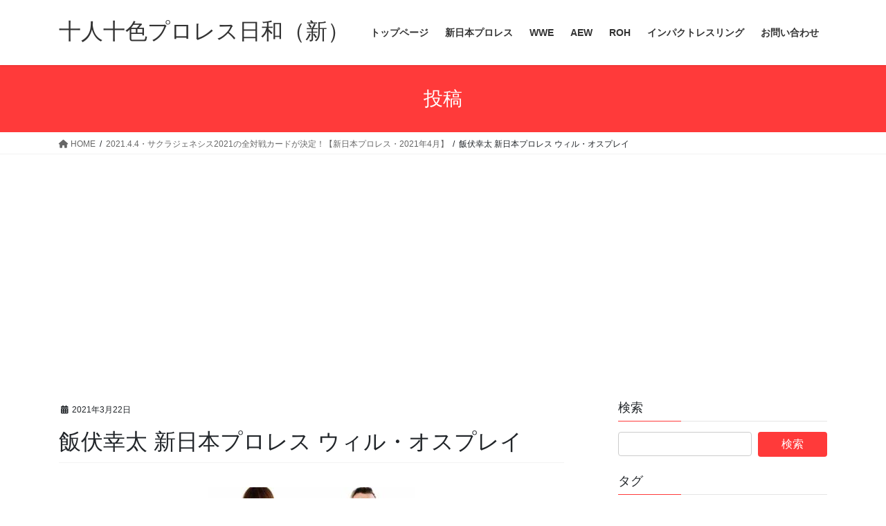

--- FILE ---
content_type: text/html; charset=UTF-8
request_url: https://jinseigaowarumadeni.tokyo/archives/4402/%E3%82%AD%E3%83%A3%E3%83%97%E3%83%81%E3%83%A3-8-20
body_size: 7983
content:
<!DOCTYPE html><html dir="ltr" lang="ja" prefix="og: https://ogp.me/ns#"><head><meta charset="utf-8"><meta http-equiv="X-UA-Compatible" content="IE=edge"><meta name="viewport" content="width=device-width, initial-scale=1"><link media="all" href="https://jinseigaowarumadeni.tokyo/wp-content/cache/autoptimize/css/autoptimize_461901b973db757defd714d28996c987.css" rel="stylesheet"><title>飯伏幸太 新日本プロレス ウィル・オスプレイ &#8211; 十人十色プロレス日和（新）</title><meta name="robots" content="max-image-preview:large" /><link rel="canonical" href="https://jinseigaowarumadeni.tokyo/archives/4402/%e3%82%ad%e3%83%a3%e3%83%97%e3%83%81%e3%83%a3-8-20" /><meta name="generator" content="All in One SEO (AIOSEO) 4.5.0" /><meta property="og:locale" content="ja_JP" /><meta property="og:site_name" content="十人十色プロレス日和（新） | 新日本プロレス、WWE、AEW、ROH、インパクトレスリングを中心にプロレスの試合結果・ニュース・インタビューをお届けするプロレスブログ。" /><meta property="og:type" content="article" /><meta property="og:url" content="https://jinseigaowarumadeni.tokyo/archives/4402/%e3%82%ad%e3%83%a3%e3%83%97%e3%83%81%e3%83%a3-8-20" /><meta property="article:published_time" content="2021-03-22T06:08:29+00:00" /><meta property="article:modified_time" content="2021-03-22T06:08:39+00:00" /><meta name="twitter:card" content="summary_large_image" /> <script type="application/ld+json" class="aioseo-schema">{"@context":"https:\/\/schema.org","@graph":[{"@type":"BreadcrumbList","@id":"https:\/\/jinseigaowarumadeni.tokyo\/archives\/4402\/%e3%82%ad%e3%83%a3%e3%83%97%e3%83%81%e3%83%a3-8-20#breadcrumblist","itemListElement":[{"@type":"ListItem","@id":"https:\/\/jinseigaowarumadeni.tokyo\/#listItem","position":1,"name":"\u5bb6","item":"https:\/\/jinseigaowarumadeni.tokyo\/","nextItem":"https:\/\/jinseigaowarumadeni.tokyo\/archives\/4402\/%e3%82%ad%e3%83%a3%e3%83%97%e3%83%81%e3%83%a3-8-20#listItem"},{"@type":"ListItem","@id":"https:\/\/jinseigaowarumadeni.tokyo\/archives\/4402\/%e3%82%ad%e3%83%a3%e3%83%97%e3%83%81%e3%83%a3-8-20#listItem","position":2,"name":"\u98ef\u4f0f\u5e78\u592a \u65b0\u65e5\u672c\u30d7\u30ed\u30ec\u30b9 \u30a6\u30a3\u30eb\u30fb\u30aa\u30b9\u30d7\u30ec\u30a4","previousItem":"https:\/\/jinseigaowarumadeni.tokyo\/#listItem"}]},{"@type":"ItemPage","@id":"https:\/\/jinseigaowarumadeni.tokyo\/archives\/4402\/%e3%82%ad%e3%83%a3%e3%83%97%e3%83%81%e3%83%a3-8-20#itempage","url":"https:\/\/jinseigaowarumadeni.tokyo\/archives\/4402\/%e3%82%ad%e3%83%a3%e3%83%97%e3%83%81%e3%83%a3-8-20","inLanguage":"ja","isPartOf":{"@id":"https:\/\/jinseigaowarumadeni.tokyo\/#website"},"breadcrumb":{"@id":"https:\/\/jinseigaowarumadeni.tokyo\/archives\/4402\/%e3%82%ad%e3%83%a3%e3%83%97%e3%83%81%e3%83%a3-8-20#breadcrumblist"},"author":{"@id":"https:\/\/jinseigaowarumadeni.tokyo\/archives\/author\/jinseigaowarumadeni#author"},"creator":{"@id":"https:\/\/jinseigaowarumadeni.tokyo\/archives\/author\/jinseigaowarumadeni#author"},"datePublished":"2021-03-22T06:08:29+09:00","dateModified":"2021-03-22T06:08:39+09:00"},{"@type":"Organization","@id":"https:\/\/jinseigaowarumadeni.tokyo\/#organization","name":"\u5341\u4eba\u5341\u8272\u30d7\u30ed\u30ec\u30b9\u65e5\u548c\uff08\u65b0\uff09","url":"https:\/\/jinseigaowarumadeni.tokyo\/"},{"@type":"Person","@id":"https:\/\/jinseigaowarumadeni.tokyo\/archives\/author\/jinseigaowarumadeni#author","url":"https:\/\/jinseigaowarumadeni.tokyo\/archives\/author\/jinseigaowarumadeni","name":"jinseigaowarumadeni"},{"@type":"WebSite","@id":"https:\/\/jinseigaowarumadeni.tokyo\/#website","url":"https:\/\/jinseigaowarumadeni.tokyo\/","name":"\u5341\u4eba\u5341\u8272\u30d7\u30ed\u30ec\u30b9\u65e5\u548c\uff08\u65b0\uff09","description":"\u65b0\u65e5\u672c\u30d7\u30ed\u30ec\u30b9\u3001WWE\u3001AEW\u3001ROH\u3001\u30a4\u30f3\u30d1\u30af\u30c8\u30ec\u30b9\u30ea\u30f3\u30b0\u3092\u4e2d\u5fc3\u306b\u30d7\u30ed\u30ec\u30b9\u306e\u8a66\u5408\u7d50\u679c\u30fb\u30cb\u30e5\u30fc\u30b9\u30fb\u30a4\u30f3\u30bf\u30d3\u30e5\u30fc\u3092\u304a\u5c4a\u3051\u3059\u308b\u30d7\u30ed\u30ec\u30b9\u30d6\u30ed\u30b0\u3002","inLanguage":"ja","publisher":{"@id":"https:\/\/jinseigaowarumadeni.tokyo\/#organization"}}]}</script> <link rel="alternate" type="application/rss+xml" title="十人十色プロレス日和（新） &raquo; フィード" href="https://jinseigaowarumadeni.tokyo/feed" /><link rel="alternate" type="application/rss+xml" title="十人十色プロレス日和（新） &raquo; コメントフィード" href="https://jinseigaowarumadeni.tokyo/comments/feed" /><link rel="alternate" type="application/rss+xml" title="十人十色プロレス日和（新） &raquo; 飯伏幸太 新日本プロレス ウィル・オスプレイ のコメントのフィード" href="https://jinseigaowarumadeni.tokyo/archives/4402/%e3%82%ad%e3%83%a3%e3%83%97%e3%83%81%e3%83%a3-8-20/feed" /> <script type="text/javascript">window._wpemojiSettings = {"baseUrl":"https:\/\/s.w.org\/images\/core\/emoji\/14.0.0\/72x72\/","ext":".png","svgUrl":"https:\/\/s.w.org\/images\/core\/emoji\/14.0.0\/svg\/","svgExt":".svg","source":{"concatemoji":"https:\/\/jinseigaowarumadeni.tokyo\/wp-includes\/js\/wp-emoji-release.min.js?ver=6.4.7"}};
/*! This file is auto-generated */
!function(i,n){var o,s,e;function c(e){try{var t={supportTests:e,timestamp:(new Date).valueOf()};sessionStorage.setItem(o,JSON.stringify(t))}catch(e){}}function p(e,t,n){e.clearRect(0,0,e.canvas.width,e.canvas.height),e.fillText(t,0,0);var t=new Uint32Array(e.getImageData(0,0,e.canvas.width,e.canvas.height).data),r=(e.clearRect(0,0,e.canvas.width,e.canvas.height),e.fillText(n,0,0),new Uint32Array(e.getImageData(0,0,e.canvas.width,e.canvas.height).data));return t.every(function(e,t){return e===r[t]})}function u(e,t,n){switch(t){case"flag":return n(e,"\ud83c\udff3\ufe0f\u200d\u26a7\ufe0f","\ud83c\udff3\ufe0f\u200b\u26a7\ufe0f")?!1:!n(e,"\ud83c\uddfa\ud83c\uddf3","\ud83c\uddfa\u200b\ud83c\uddf3")&&!n(e,"\ud83c\udff4\udb40\udc67\udb40\udc62\udb40\udc65\udb40\udc6e\udb40\udc67\udb40\udc7f","\ud83c\udff4\u200b\udb40\udc67\u200b\udb40\udc62\u200b\udb40\udc65\u200b\udb40\udc6e\u200b\udb40\udc67\u200b\udb40\udc7f");case"emoji":return!n(e,"\ud83e\udef1\ud83c\udffb\u200d\ud83e\udef2\ud83c\udfff","\ud83e\udef1\ud83c\udffb\u200b\ud83e\udef2\ud83c\udfff")}return!1}function f(e,t,n){var r="undefined"!=typeof WorkerGlobalScope&&self instanceof WorkerGlobalScope?new OffscreenCanvas(300,150):i.createElement("canvas"),a=r.getContext("2d",{willReadFrequently:!0}),o=(a.textBaseline="top",a.font="600 32px Arial",{});return e.forEach(function(e){o[e]=t(a,e,n)}),o}function t(e){var t=i.createElement("script");t.src=e,t.defer=!0,i.head.appendChild(t)}"undefined"!=typeof Promise&&(o="wpEmojiSettingsSupports",s=["flag","emoji"],n.supports={everything:!0,everythingExceptFlag:!0},e=new Promise(function(e){i.addEventListener("DOMContentLoaded",e,{once:!0})}),new Promise(function(t){var n=function(){try{var e=JSON.parse(sessionStorage.getItem(o));if("object"==typeof e&&"number"==typeof e.timestamp&&(new Date).valueOf()<e.timestamp+604800&&"object"==typeof e.supportTests)return e.supportTests}catch(e){}return null}();if(!n){if("undefined"!=typeof Worker&&"undefined"!=typeof OffscreenCanvas&&"undefined"!=typeof URL&&URL.createObjectURL&&"undefined"!=typeof Blob)try{var e="postMessage("+f.toString()+"("+[JSON.stringify(s),u.toString(),p.toString()].join(",")+"));",r=new Blob([e],{type:"text/javascript"}),a=new Worker(URL.createObjectURL(r),{name:"wpTestEmojiSupports"});return void(a.onmessage=function(e){c(n=e.data),a.terminate(),t(n)})}catch(e){}c(n=f(s,u,p))}t(n)}).then(function(e){for(var t in e)n.supports[t]=e[t],n.supports.everything=n.supports.everything&&n.supports[t],"flag"!==t&&(n.supports.everythingExceptFlag=n.supports.everythingExceptFlag&&n.supports[t]);n.supports.everythingExceptFlag=n.supports.everythingExceptFlag&&!n.supports.flag,n.DOMReady=!1,n.readyCallback=function(){n.DOMReady=!0}}).then(function(){return e}).then(function(){var e;n.supports.everything||(n.readyCallback(),(e=n.source||{}).concatemoji?t(e.concatemoji):e.wpemoji&&e.twemoji&&(t(e.twemoji),t(e.wpemoji)))}))}((window,document),window._wpemojiSettings);</script> <script type="text/javascript" src="https://jinseigaowarumadeni.tokyo/wp-includes/js/jquery/jquery.min.js?ver=3.7.1" id="jquery-core-js"></script> <link rel="https://api.w.org/" href="https://jinseigaowarumadeni.tokyo/wp-json/" /><link rel="alternate" type="application/json" href="https://jinseigaowarumadeni.tokyo/wp-json/wp/v2/media/4522" /><link rel="EditURI" type="application/rsd+xml" title="RSD" href="https://jinseigaowarumadeni.tokyo/xmlrpc.php?rsd" /><meta name="generator" content="WordPress 6.4.7" /><link rel='shortlink' href='https://jinseigaowarumadeni.tokyo/?p=4522' /><link rel="alternate" type="application/json+oembed" href="https://jinseigaowarumadeni.tokyo/wp-json/oembed/1.0/embed?url=https%3A%2F%2Fjinseigaowarumadeni.tokyo%2Farchives%2F4402%2F%25e3%2582%25ad%25e3%2583%25a3%25e3%2583%2597%25e3%2583%2581%25e3%2583%25a3-8-20" /><link rel="alternate" type="text/xml+oembed" href="https://jinseigaowarumadeni.tokyo/wp-json/oembed/1.0/embed?url=https%3A%2F%2Fjinseigaowarumadeni.tokyo%2Farchives%2F4402%2F%25e3%2582%25ad%25e3%2583%25a3%25e3%2583%2597%25e3%2583%2581%25e3%2583%25a3-8-20&#038;format=xml" /> <script data-ad-client="ca-pub-9776222841650358" async src="https://pagead2.googlesyndication.com/pagead/js/adsbygoogle.js"></script>  <script async src="https://www.googletagmanager.com/gtag/js?id=G-NP5XX6566W"></script> <script>window.dataLayer = window.dataLayer || [];
  function gtag(){dataLayer.push(arguments);}
  gtag('js', new Date());

  gtag('config', 'G-NP5XX6566W');</script> <link rel="icon" href="https://jinseigaowarumadeni.tokyo/wp-content/uploads/2021/01/cropped-DSC_0032_1-1-32x32.jpg" sizes="32x32" /><link rel="icon" href="https://jinseigaowarumadeni.tokyo/wp-content/uploads/2021/01/cropped-DSC_0032_1-1-192x192.jpg" sizes="192x192" /><link rel="apple-touch-icon" href="https://jinseigaowarumadeni.tokyo/wp-content/uploads/2021/01/cropped-DSC_0032_1-1-180x180.jpg" /><meta name="msapplication-TileImage" content="https://jinseigaowarumadeni.tokyo/wp-content/uploads/2021/01/cropped-DSC_0032_1-1-270x270.jpg" /></head><body class="attachment attachment-template-default single single-attachment postid-4522 attachmentid-4522 attachment-jpeg sidebar-fix sidebar-fix-priority-top bootstrap4 device-pc fa_v6_css">
 <a class="skip-link screen-reader-text" href="#main">コンテンツへスキップ</a> <a class="skip-link screen-reader-text" href="#vk-mobile-nav">ナビゲーションに移動</a><header class="siteHeader"><div class="container siteHeadContainer"><div class="navbar-header"><p class="navbar-brand siteHeader_logo"> <a href="https://jinseigaowarumadeni.tokyo/"> <span>十人十色プロレス日和（新）</span> </a></p></div><div id="gMenu_outer" class="gMenu_outer"><nav class="menu-%e3%83%a1%e3%82%a4%e3%83%b3-container"><ul id="menu-%e3%83%a1%e3%82%a4%e3%83%b3" class="menu gMenu vk-menu-acc"><li id="menu-item-18" class="menu-item menu-item-type-custom menu-item-object-custom menu-item-home"><a href="https://jinseigaowarumadeni.tokyo/"><strong class="gMenu_name">トップページ</strong></a></li><li id="menu-item-203" class="menu-item menu-item-type-taxonomy menu-item-object-category"><a href="https://jinseigaowarumadeni.tokyo/archives/category/njpw"><strong class="gMenu_name">新日本プロレス</strong></a></li><li id="menu-item-204" class="menu-item menu-item-type-taxonomy menu-item-object-category"><a href="https://jinseigaowarumadeni.tokyo/archives/category/wwe"><strong class="gMenu_name">WWE</strong></a></li><li id="menu-item-246" class="menu-item menu-item-type-taxonomy menu-item-object-category"><a href="https://jinseigaowarumadeni.tokyo/archives/category/aew"><strong class="gMenu_name">AEW</strong></a></li><li id="menu-item-247" class="menu-item menu-item-type-taxonomy menu-item-object-category"><a href="https://jinseigaowarumadeni.tokyo/archives/category/roh"><strong class="gMenu_name">ROH</strong></a></li><li id="menu-item-248" class="menu-item menu-item-type-taxonomy menu-item-object-category"><a href="https://jinseigaowarumadeni.tokyo/archives/category/impact-wrestling"><strong class="gMenu_name">インパクトレスリング</strong></a></li><li id="menu-item-21" class="menu-item menu-item-type-post_type menu-item-object-page"><a href="https://jinseigaowarumadeni.tokyo/contact"><strong class="gMenu_name">お問い合わせ</strong></a></li></ul></nav></div></div></header><div class="section page-header"><div class="container"><div class="row"><div class="col-md-12"><div class="page-header_pageTitle"> 投稿</div></div></div></div></div><div class="section breadSection"><div class="container"><div class="row"><ol class="breadcrumb" itemscope itemtype="https://schema.org/BreadcrumbList"><li id="panHome" itemprop="itemListElement" itemscope itemtype="http://schema.org/ListItem"><a itemprop="item" href="https://jinseigaowarumadeni.tokyo/"><span itemprop="name"><i class="fa fa-home"></i> HOME</span></a><meta itemprop="position" content="1" /></li><li itemprop="itemListElement" itemscope itemtype="http://schema.org/ListItem"><a itemprop="item" href="https://jinseigaowarumadeni.tokyo/archives/4402"><span itemprop="name">2021.4.4・サクラジェネシス2021の全対戦カードが決定！【新日本プロレス・2021年4月】</span></a><meta itemprop="position" content="2" /></li><li><span>飯伏幸太 新日本プロレス ウィル・オスプレイ</span><meta itemprop="position" content="3" /></li></ol></div></div></div><div class="section siteContent"><div class="container"><div class="row"><div class="col mainSection mainSection-col-two baseSection vk_posts-mainSection" id="main" role="main"><article id="post-4522" class="entry entry-full post-4522 attachment type-attachment status-inherit hentry"><header class="entry-header"><div class="entry-meta"> <span class="published entry-meta_items">2021年3月22日</span> <span class="entry-meta_items entry-meta_updated entry-meta_hidden">/ 最終更新日時 : <span class="updated">2021年3月22日</span></span> <span class="vcard author entry-meta_items entry-meta_items_author entry-meta_hidden"><span class="fn">jinseigaowarumadeni</span></span></div><h1 class="entry-title"> 飯伏幸太 新日本プロレス ウィル・オスプレイ</h1></header><div class="entry-body"><p class="attachment"><a href='https://jinseigaowarumadeni.tokyo/wp-content/uploads/2021/03/0e7f8061a70fdc176dc26ee6a6a56ff8-10.jpg'><img decoding="async" width="300" height="154" src="https://jinseigaowarumadeni.tokyo/wp-content/uploads/2021/03/0e7f8061a70fdc176dc26ee6a6a56ff8-10-300x154.jpg" class="attachment-medium size-medium" alt="" srcset="https://jinseigaowarumadeni.tokyo/wp-content/uploads/2021/03/0e7f8061a70fdc176dc26ee6a6a56ff8-10-300x154.jpg 300w, https://jinseigaowarumadeni.tokyo/wp-content/uploads/2021/03/0e7f8061a70fdc176dc26ee6a6a56ff8-10-1024x526.jpg 1024w, https://jinseigaowarumadeni.tokyo/wp-content/uploads/2021/03/0e7f8061a70fdc176dc26ee6a6a56ff8-10-768x395.jpg 768w, https://jinseigaowarumadeni.tokyo/wp-content/uploads/2021/03/0e7f8061a70fdc176dc26ee6a6a56ff8-10.jpg 1199w" sizes="(max-width: 300px) 100vw, 300px" /></a></p></div><div class="entry-footer"></div><div id="comments" class="comments-area"><div id="respond" class="comment-respond"><h3 id="reply-title" class="comment-reply-title">コメントを残す <small><a rel="nofollow" id="cancel-comment-reply-link" href="/archives/4402/%E3%82%AD%E3%83%A3%E3%83%97%E3%83%81%E3%83%A3-8-20#respond" style="display:none;">コメントをキャンセル</a></small></h3><form action="https://jinseigaowarumadeni.tokyo/wp-comments-post.php" method="post" id="commentform" class="comment-form"><p class="comment-notes"><span id="email-notes">メールアドレスが公開されることはありません。</span> <span class="required-field-message"><span class="required">※</span> が付いている欄は必須項目です</span></p><p class="comment-form-comment"><label for="comment">コメント <span class="required">※</span></label><textarea id="comment" name="comment" cols="45" rows="8" maxlength="65525" required="required"></textarea></p><p class="comment-form-author"><label for="author">名前 <span class="required">※</span></label> <input id="author" name="author" type="text" value="" size="30" maxlength="245" autocomplete="name" required="required" /></p><p class="comment-form-email"><label for="email">メール <span class="required">※</span></label> <input id="email" name="email" type="text" value="" size="30" maxlength="100" aria-describedby="email-notes" autocomplete="email" required="required" /></p><p class="comment-form-url"><label for="url">サイト</label> <input id="url" name="url" type="text" value="" size="30" maxlength="200" autocomplete="url" /></p><p class="comment-form-cookies-consent"><input id="wp-comment-cookies-consent" name="wp-comment-cookies-consent" type="checkbox" value="yes" /> <label for="wp-comment-cookies-consent">次回のコメントで使用するためブラウザーに自分の名前、メールアドレス、サイトを保存する。</label></p><p><img src="https://jinseigaowarumadeni.tokyo/wp-content/siteguard/2146666468.png" alt="CAPTCHA"></p><p><label for="siteguard_captcha">上に表示された文字を入力してください。</label><br /><input type="text" name="siteguard_captcha" id="siteguard_captcha" class="input" value="" size="10" aria-required="true" /><input type="hidden" name="siteguard_captcha_prefix" id="siteguard_captcha_prefix" value="2146666468" /></p><p class="form-submit"><input name="submit" type="submit" id="submit" class="submit" value="コメントを送信" /> <input type='hidden' name='comment_post_ID' value='4522' id='comment_post_ID' /> <input type='hidden' name='comment_parent' id='comment_parent' value='0' /></p><p style="display: none;"><input type="hidden" id="akismet_comment_nonce" name="akismet_comment_nonce" value="7af52bee22" /></p><p style="display: none !important;"><label>&#916;<textarea name="ak_hp_textarea" cols="45" rows="8" maxlength="100"></textarea></label><input type="hidden" id="ak_js_1" name="ak_js" value="166"/><script>document.getElementById( "ak_js_1" ).setAttribute( "value", ( new Date() ).getTime() );</script></p></form></div></div></article></div><div class="col subSection sideSection sideSection-col-two baseSection"><aside class="widget widget_search" id="search-6"><h1 class="widget-title subSection-title">検索</h1><form role="search" method="get" id="searchform" class="searchform" action="https://jinseigaowarumadeni.tokyo/"><div> <label class="screen-reader-text" for="s">検索:</label> <input type="text" value="" name="s" id="s" /> <input type="submit" id="searchsubmit" value="検索" /></div></form></aside><aside class="widget widget_tag_cloud" id="tag_cloud-6"><h1 class="widget-title subSection-title">タグ</h1><div class="tagcloud"><a href="https://jinseigaowarumadeni.tokyo/archives/tag/evil" class="tag-cloud-link tag-link-55 tag-link-position-1" style="font-size: 10pt;">EVIL</a> <a href="https://jinseigaowarumadeni.tokyo/archives/tag/kushida" class="tag-cloud-link tag-link-51 tag-link-position-2" style="font-size: 10pt;">KUSHIDA</a> <a href="https://jinseigaowarumadeni.tokyo/archives/tag/njpw-strong" class="tag-cloud-link tag-link-20 tag-link-position-3" style="font-size: 10pt;">NJPWストロング</a> <a href="https://jinseigaowarumadeni.tokyo/archives/tag/nxt" class="tag-cloud-link tag-link-34 tag-link-position-4" style="font-size: 10pt;">NXT</a> <a href="https://jinseigaowarumadeni.tokyo/archives/tag/nxt-uk" class="tag-cloud-link tag-link-10 tag-link-position-5" style="font-size: 10pt;">NXT UK</a> <a href="https://jinseigaowarumadeni.tokyo/archives/tag/205-live" class="tag-cloud-link tag-link-28 tag-link-position-6" style="font-size: 10pt;">NXTレベルアップ（旧205 LIVE）</a> <a href="https://jinseigaowarumadeni.tokyo/archives/tag/raw" class="tag-cloud-link tag-link-35 tag-link-position-7" style="font-size: 10pt;">RAW</a> <a href="https://jinseigaowarumadeni.tokyo/archives/tag/sanada" class="tag-cloud-link tag-link-59 tag-link-position-8" style="font-size: 10pt;">SANADA</a> <a href="https://jinseigaowarumadeni.tokyo/archives/tag/sho" class="tag-cloud-link tag-link-56 tag-link-position-9" style="font-size: 10pt;">SHO</a> <a href="https://jinseigaowarumadeni.tokyo/archives/tag/tjp" class="tag-cloud-link tag-link-22 tag-link-position-10" style="font-size: 10pt;">TJP</a> <a href="https://jinseigaowarumadeni.tokyo/archives/tag/yoh" class="tag-cloud-link tag-link-76 tag-link-position-11" style="font-size: 10pt;">YOH</a> <a href="https://jinseigaowarumadeni.tokyo/archives/tag/asuka" class="tag-cloud-link tag-link-36 tag-link-position-12" style="font-size: 10pt;">アスカ</a> <a href="https://jinseigaowarumadeni.tokyo/archives/tag/el-desperado" class="tag-cloud-link tag-link-39 tag-link-position-13" style="font-size: 10pt;">エル・デスペラード</a> <a href="https://jinseigaowarumadeni.tokyo/archives/tag/el-phantasmo" class="tag-cloud-link tag-link-19 tag-link-position-14" style="font-size: 10pt;">エル・ファンタズモ</a> <a href="https://jinseigaowarumadeni.tokyo/archives/tag/okada-kazuchika" class="tag-cloud-link tag-link-70 tag-link-position-15" style="font-size: 10pt;">オカダ・カズチカ</a> <a href="https://jinseigaowarumadeni.tokyo/archives/tag/karl-anderson" class="tag-cloud-link tag-link-32 tag-link-position-16" style="font-size: 10pt;">カール・アンダーソン</a> <a href="https://jinseigaowarumadeni.tokyo/archives/tag/clark-connors" class="tag-cloud-link tag-link-47 tag-link-position-17" style="font-size: 10pt;">クラーク・コナーズ</a> <a href="https://jinseigaowarumadeni.tokyo/archives/tag/chris-bey" class="tag-cloud-link tag-link-31 tag-link-position-18" style="font-size: 10pt;">クリス・ベイ</a> <a href="https://jinseigaowarumadeni.tokyo/archives/tag/great-o-khan" class="tag-cloud-link tag-link-44 tag-link-position-19" style="font-size: 10pt;">グレート・オーカーン</a> <a href="https://jinseigaowarumadeni.tokyo/archives/tag/kenny-omega" class="tag-cloud-link tag-link-29 tag-link-position-20" style="font-size: 10pt;">ケニー・オメガ</a> <a href="https://jinseigaowarumadeni.tokyo/archives/tag/guerrillas-of-destiny" class="tag-cloud-link tag-link-65 tag-link-position-21" style="font-size: 10pt;">ゲリラズ・オブ・デスティニー</a> <a href="https://jinseigaowarumadeni.tokyo/archives/tag/zack-sabre-jr" class="tag-cloud-link tag-link-64 tag-link-position-22" style="font-size: 10pt;">ザック・セイバーJr.</a> <a href="https://jinseigaowarumadeni.tokyo/archives/tag/jay-white" class="tag-cloud-link tag-link-61 tag-link-position-23" style="font-size: 10pt;">ジェイ・ホワイト</a> <a href="https://jinseigaowarumadeni.tokyo/archives/tag/juice-robinson" class="tag-cloud-link tag-link-68 tag-link-position-24" style="font-size: 10pt;">ジュース・ロビンソン</a> <a href="https://jinseigaowarumadeni.tokyo/archives/tag/jon-moxley" class="tag-cloud-link tag-link-52 tag-link-position-25" style="font-size: 10pt;">ジョン・モクスリー</a> <a href="https://jinseigaowarumadeni.tokyo/archives/tag/smackdown" class="tag-cloud-link tag-link-15 tag-link-position-26" style="font-size: 10pt;">スマックダウン</a> <a href="https://jinseigaowarumadeni.tokyo/archives/tag/taichi" class="tag-cloud-link tag-link-63 tag-link-position-27" style="font-size: 10pt;">タイチ</a> <a href="https://jinseigaowarumadeni.tokyo/archives/tag/david-finlay" class="tag-cloud-link tag-link-69 tag-link-position-28" style="font-size: 10pt;">デビッド・フィンレー</a> <a href="https://jinseigaowarumadeni.tokyo/archives/tag/bullet-club" class="tag-cloud-link tag-link-18 tag-link-position-29" style="font-size: 10pt;">バレットクラブ</a> <a href="https://jinseigaowarumadeni.tokyo/archives/tag/brody-king" class="tag-cloud-link tag-link-60 tag-link-position-30" style="font-size: 10pt;">ブロディ・キング</a> <a href="https://jinseigaowarumadeni.tokyo/archives/tag/united-empire" class="tag-cloud-link tag-link-43 tag-link-position-31" style="font-size: 10pt;">ユナイテッド・エンパイア</a> <a href="https://jinseigaowarumadeni.tokyo/archives/tag/los-ingobernables-de-japon" class="tag-cloud-link tag-link-12 tag-link-position-32" style="font-size: 10pt;">ロス・インゴベルナブレス・デ・ハポン</a> <a href="https://jinseigaowarumadeni.tokyo/archives/tag/nakamura-shinsuke" class="tag-cloud-link tag-link-16 tag-link-position-33" style="font-size: 10pt;">中邑真輔</a> <a href="https://jinseigaowarumadeni.tokyo/archives/tag/naito-tetsuya" class="tag-cloud-link tag-link-13 tag-link-position-34" style="font-size: 10pt;">内藤哲也</a> <a href="https://jinseigaowarumadeni.tokyo/archives/tag/goto-hirooki" class="tag-cloud-link tag-link-62 tag-link-position-35" style="font-size: 10pt;">後藤洋央紀</a> <a href="https://jinseigaowarumadeni.tokyo/archives/tag/tanahashi-hiroshi" class="tag-cloud-link tag-link-30 tag-link-position-36" style="font-size: 10pt;">棚橋弘至</a> <a href="https://jinseigaowarumadeni.tokyo/archives/tag/taguchi-ryusuke" class="tag-cloud-link tag-link-82 tag-link-position-37" style="font-size: 10pt;">田口隆祐</a> <a href="https://jinseigaowarumadeni.tokyo/archives/tag/ishii-tomohiro" class="tag-cloud-link tag-link-73 tag-link-position-38" style="font-size: 10pt;">石井智宏</a> <a href="https://jinseigaowarumadeni.tokyo/archives/tag/ishimori-taiji" class="tag-cloud-link tag-link-38 tag-link-position-39" style="font-size: 10pt;">石森太二</a> <a href="https://jinseigaowarumadeni.tokyo/archives/tag/shirai-io" class="tag-cloud-link tag-link-53 tag-link-position-40" style="font-size: 10pt;">紫雷イオ / イヨ・スカイ</a> <a href="https://jinseigaowarumadeni.tokyo/archives/tag/results" class="tag-cloud-link tag-link-25 tag-link-position-41" style="font-size: 10pt;">試合結果</a> <a href="https://jinseigaowarumadeni.tokyo/archives/tag/kanemaru-yoshinobu" class="tag-cloud-link tag-link-40 tag-link-position-42" style="font-size: 10pt;">金丸義信</a> <a href="https://jinseigaowarumadeni.tokyo/archives/tag/suzuki-minoru" class="tag-cloud-link tag-link-54 tag-link-position-43" style="font-size: 10pt;">鈴木みのる</a> <a href="https://jinseigaowarumadeni.tokyo/archives/tag/takahashi-hiromu" class="tag-cloud-link tag-link-57 tag-link-position-44" style="font-size: 10pt;">高橋ヒロム</a> <a href="https://jinseigaowarumadeni.tokyo/archives/tag/takagi-shingo" class="tag-cloud-link tag-link-48 tag-link-position-45" style="font-size: 10pt;">鷹木信悟</a></div></aside><aside class="widget widget_text" id="text-12"><div class="textwidget"><p><a href="https://blog.with2.net/link/?id=1839004&amp;cid=1226"><img loading="lazy" decoding="async" title="プロレスランキング" src="https://blog.with2.net/img/banner/c/banner_1/br_c_1226_1.gif" width="110" height="31" /></a><br /> <a style="font-size: 0.9em;" href="https://blog.with2.net/link/?id=1839004&amp;cid=1226">プロレスランキング</a></p><p><a href="https://fight.blogmura.com/pro-wrestling/ranking/in?p_cid=10807114" target="_blank" rel="noopener"><img loading="lazy" decoding="async" src="https://b.blogmura.com/fight/pro-wrestling/88_31.gif" width="88" height="31" border="0" alt="にほんブログ村 格闘技ブログ プロレスへ" /></a><br /><a href="https://fight.blogmura.com/pro-wrestling/ranking/in?p_cid=10807114">にほんブログ村</a></p></div></aside></div></div></div></div><footer class="section siteFooter"><div class="container sectionBox copySection text-center"><p>Copyright &copy; 十人十色プロレス日和（新） All Rights Reserved.</p><p>Powered by <a href="https://wordpress.org/">WordPress</a> &amp; <a href="https://lightning.nagoya/ja/" target="_blank" title="Free WordPress Theme Lightning"> Lightning Theme</a> by Vektor,Inc. technology.</p></div></footer><div id="vk-mobile-nav-menu-btn" class="vk-mobile-nav-menu-btn">MENU</div><div class="vk-mobile-nav vk-mobile-nav-drop-in" id="vk-mobile-nav"><nav class="vk-mobile-nav-menu-outer" role="navigation"><ul id="menu-%e3%83%a1%e3%82%a4%e3%83%b3-1" class="vk-menu-acc menu"><li id="menu-item-18" class="menu-item menu-item-type-custom menu-item-object-custom menu-item-home menu-item-18"><a href="https://jinseigaowarumadeni.tokyo/">トップページ</a></li><li id="menu-item-203" class="menu-item menu-item-type-taxonomy menu-item-object-category menu-item-203"><a href="https://jinseigaowarumadeni.tokyo/archives/category/njpw">新日本プロレス</a></li><li id="menu-item-204" class="menu-item menu-item-type-taxonomy menu-item-object-category menu-item-204"><a href="https://jinseigaowarumadeni.tokyo/archives/category/wwe">WWE</a></li><li id="menu-item-246" class="menu-item menu-item-type-taxonomy menu-item-object-category menu-item-246"><a href="https://jinseigaowarumadeni.tokyo/archives/category/aew">AEW</a></li><li id="menu-item-247" class="menu-item menu-item-type-taxonomy menu-item-object-category menu-item-247"><a href="https://jinseigaowarumadeni.tokyo/archives/category/roh">ROH</a></li><li id="menu-item-248" class="menu-item menu-item-type-taxonomy menu-item-object-category menu-item-248"><a href="https://jinseigaowarumadeni.tokyo/archives/category/impact-wrestling">インパクトレスリング</a></li><li id="menu-item-21" class="menu-item menu-item-type-post_type menu-item-object-page menu-item-21"><a href="https://jinseigaowarumadeni.tokyo/contact">お問い合わせ</a></li></ul></nav></div> <script type="text/javascript" id="contact-form-7-js-extra">var wpcf7 = {"api":{"root":"https:\/\/jinseigaowarumadeni.tokyo\/wp-json\/","namespace":"contact-form-7\/v1"}};</script> <script type="text/javascript" id="toc-front-js-extra">var tocplus = {"visibility_show":"\u8868\u793a","visibility_hide":"\u975e\u8868\u793a","width":"Auto"};</script> <script type="text/javascript" id="lightning-js-js-extra">var lightningOpt = {"header_scrool":"1"};</script> <script defer src="https://jinseigaowarumadeni.tokyo/wp-content/cache/autoptimize/js/autoptimize_71ab99b316ed42bcbbe63378cb10c843.js"></script></body></html><!-- WP Fastest Cache file was created in 0.13721299171448 seconds, on 14-01-26 23:13:21 --><!-- need to refresh to see cached version -->

--- FILE ---
content_type: text/html; charset=utf-8
request_url: https://www.google.com/recaptcha/api2/aframe
body_size: 266
content:
<!DOCTYPE HTML><html><head><meta http-equiv="content-type" content="text/html; charset=UTF-8"></head><body><script nonce="GpDUiL4G9mwH-SmdzkKAoA">/** Anti-fraud and anti-abuse applications only. See google.com/recaptcha */ try{var clients={'sodar':'https://pagead2.googlesyndication.com/pagead/sodar?'};window.addEventListener("message",function(a){try{if(a.source===window.parent){var b=JSON.parse(a.data);var c=clients[b['id']];if(c){var d=document.createElement('img');d.src=c+b['params']+'&rc='+(localStorage.getItem("rc::a")?sessionStorage.getItem("rc::b"):"");window.document.body.appendChild(d);sessionStorage.setItem("rc::e",parseInt(sessionStorage.getItem("rc::e")||0)+1);localStorage.setItem("rc::h",'1768400004767');}}}catch(b){}});window.parent.postMessage("_grecaptcha_ready", "*");}catch(b){}</script></body></html>